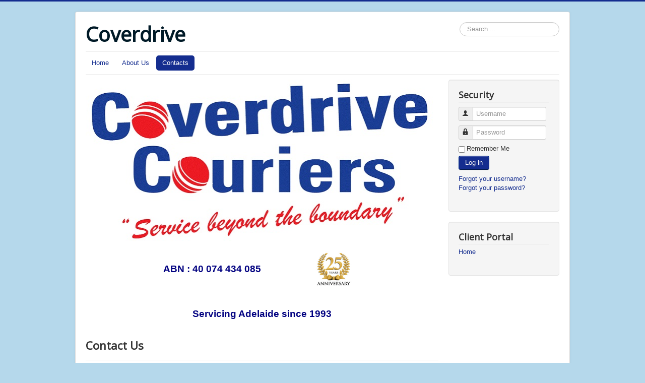

--- FILE ---
content_type: text/html; charset=utf-8
request_url: http://coverdrive.com.au/index.php/contacts
body_size: 4314
content:
<!DOCTYPE html>
<html lang="en-gb" dir="ltr">
<head>
	<meta name="viewport" content="width=device-width, initial-scale=1.0" />
	<meta charset="utf-8" />
	<base href="http://coverdrive.com.au/index.php/contacts" />
	<meta name="author" content="Mark Ross-Naylor" />
	<meta name="description" content="Coverdrive Website" />
	<meta name="generator" content="Joomla! - Open Source Content Management" />
	<title>Contacts</title>
	<link href="/templates/protostar/favicon.ico" rel="shortcut icon" type="image/vnd.microsoft.icon" />
	<link href="http://coverdrive.com.au/index.php/component/search/?Itemid=109&amp;format=opensearch" rel="search" title="Search Coverdrive" type="application/opensearchdescription+xml" />
	<link href="/templates/protostar/css/template.css?df483612b9f46c462a89df4b0e350094" rel="stylesheet" />
	<link href="https://fonts.googleapis.com/css?family=Open+Sans" rel="stylesheet" />
	<style>

	h1, h2, h3, h4, h5, h6, .site-title {
		font-family: 'Open Sans', sans-serif;
	}
	body.site {
		border-top: 3px solid #142d8f;
		background-color: #b5d8eb;
	}
	a {
		color: #142d8f;
	}
	.nav-list > .active > a,
	.nav-list > .active > a:hover,
	.dropdown-menu li > a:hover,
	.dropdown-menu .active > a,
	.dropdown-menu .active > a:hover,
	.nav-pills > .active > a,
	.nav-pills > .active > a:hover,
	.btn-primary {
		background: #142d8f;
	}div.mod_search93 input[type="search"]{ width:auto; }
	</style>
	<script type="application/json" class="joomla-script-options new">{"csrf.token":"6e1354b3ed12e82bbb508faed264668d","system.paths":{"root":"","base":""},"system.keepalive":{"interval":840000,"uri":"\/index.php\/component\/ajax\/?format=json"}}</script>
	<script src="/media/jui/js/jquery.min.js?df483612b9f46c462a89df4b0e350094"></script>
	<script src="/media/jui/js/jquery-noconflict.js?df483612b9f46c462a89df4b0e350094"></script>
	<script src="/media/jui/js/jquery-migrate.min.js?df483612b9f46c462a89df4b0e350094"></script>
	<script src="/media/system/js/caption.js?df483612b9f46c462a89df4b0e350094"></script>
	<script src="/media/jui/js/bootstrap.min.js?df483612b9f46c462a89df4b0e350094"></script>
	<script src="/templates/protostar/js/template.js?df483612b9f46c462a89df4b0e350094"></script>
	<!--[if lt IE 9]><script src="/media/jui/js/html5.js?df483612b9f46c462a89df4b0e350094"></script><![endif]-->
	<script src="/media/system/js/core.js?df483612b9f46c462a89df4b0e350094"></script>
	<!--[if lt IE 9]><script src="/media/system/js/polyfill.event.js?df483612b9f46c462a89df4b0e350094"></script><![endif]-->
	<script src="/media/system/js/keepalive.js?df483612b9f46c462a89df4b0e350094"></script>
	<!--[if lt IE 9]><script src="/media/system/js/html5fallback.js?df483612b9f46c462a89df4b0e350094"></script><![endif]-->
	<script>
jQuery(window).on('load',  function() {
				new JCaption('img.caption');
			});jQuery(function($){ initTooltips(); $("body").on("subform-row-add", initTooltips); function initTooltips (event, container) { container = container || document;$(container).find(".hasTooltip").tooltip({"html": true,"container": "body"});} });
	</script>

</head>
<body class="site com_content view-article no-layout no-task itemid-109">
	<!-- Body -->
	<div class="body" id="top">
		<div class="container">
			<!-- Header -->
			<header class="header" role="banner">
				<div class="header-inner clearfix">
					<a class="brand pull-left" href="/">
						<span class="site-title" title="Coverdrive">Coverdrive</span>											</a>
					<div class="header-search pull-right">
						<div class="search mod_search93">
	<form action="/index.php/contacts" method="post" class="form-inline" role="search">
		<label for="mod-search-searchword93" class="element-invisible">Search ...</label> <input name="searchword" id="mod-search-searchword93" maxlength="200"  class="inputbox search-query input-medium" type="search" size="20" placeholder="Search ..." />		<input type="hidden" name="task" value="search" />
		<input type="hidden" name="option" value="com_search" />
		<input type="hidden" name="Itemid" value="109" />
	</form>
</div>

					</div>
				</div>
			</header>
							<nav class="navigation" role="navigation">
					<div class="navbar pull-left">
						<a class="btn btn-navbar collapsed" data-toggle="collapse" data-target=".nav-collapse">
							<span class="element-invisible">Toggle Navigation</span>
							<span class="icon-bar"></span>
							<span class="icon-bar"></span>
							<span class="icon-bar"></span>
						</a>
					</div>
					<div class="nav-collapse">
						<ul class="nav menu nav-pills mod-list">
<li class="item-101 default"><a href="/index.php" >Home</a></li><li class="item-108"><a href="/index.php/about-us" >About Us</a></li><li class="item-109 current active"><a href="/index.php/contacts" >Contacts</a></li></ul>

					</div>
				</nav>
						
			<div class="row-fluid">
								<main id="content" role="main" class="span9">
					<!-- Begin Content -->
							<div class="moduletable">
						

<div class="custom"  >
	<p><img src="/images/Coverdrive_New_Medium.png" alt="" width="689" height="324" /></p>
<p style="text-align: center;"><span style="font-size: 14pt; color: #000080;"><strong><span style="font-family: verdana, geneva, sans-serif;">ABN : 40 074 434 085                  <img src="/images/25YearsLogo.png" alt="" width="108" height="86" /></span></strong></span></p>
<p style="text-align: center;"> </p>
<p style="text-align: center;"><span style="font-size: 14pt; color: #000080;"><strong><span style="font-family: verdana, geneva, sans-serif;">Servicing Adelaide since 1993</span></strong></span></p>
<p style="text-align: center;"> </p></div>
		</div>
	
					<div id="system-message-container">
	</div>

					<div class="item-page" itemscope itemtype="https://schema.org/Article">
	<meta itemprop="inLanguage" content="en-GB" />
	
		
			<div class="page-header">
		<h2 itemprop="headline">
			Contact Us		</h2>
							</div>
					
		
	
	
		
								<div itemprop="articleBody">
		<div id="body">
<section class="content-wrapper main-content clear-fix">
<section class="contact">
<table style="width: 996px;" border="0" cellspacing="0" cellpadding="0" align="left">
<tbody>
<tr style="height: 10px;">
<td class="title" style="height: 10px; width: 198px;" align="left" valign="middle"><span style="color: #000080; font-size: 10pt; font-family: verdana, geneva, sans-serif;"> </span></td>
<td class="title" style="height: 10px; width: 308px;" align="left" valign="middle">
<p><span style="font-size: 10pt; font-family: verdana, geneva, sans-serif;"><strong><span style="color: #000080;">Phone</span></strong></span></p>
</td>
<td class="title" style="height: 10px; width: 90px;" align="left" valign="middle">
<p><span style="font-size: 10pt; font-family: verdana, geneva, sans-serif;"><strong><span style="color: #000080;">Email</span></strong></span></p>
</td>
<td class="title" style="height: 10px; width: 394px;" align="left" valign="middle"><span style="color: #000080; font-size: 10pt; font-family: verdana, geneva, sans-serif;"> </span></td>
</tr>
<tr style="height: 5px;">
<td class="title" style="height: 5px; width: 198px;" align="left" valign="middle">
<h3><span style="color: #000080; font-size: 14pt; font-family: verdana, geneva, sans-serif;">Bookings</span></h3>
</td>
</tr>
<tr style="height: 20px;">
<td style="height: 20px; width: 198px;" align="left" valign="middle"><span style="color: #000080; font-size: 10pt; font-family: verdana, geneva, sans-serif;">All Hours</span></td>
<td style="height: 20px; width: 308px;" align="left" valign="middle"><span style="color: #000080; font-size: 10pt; font-family: verdana, geneva, sans-serif;">08 8346 6600</span></td>
<td style="height: 20px; width: 90px;" align="left" valign="middle"><span style="color: #000080; font-size: 10pt; font-family: verdana, geneva, sans-serif;"><span id="cloakbd85951f4394bc20c4de11b69cf3a1d4">This email address is being protected from spambots. You need JavaScript enabled to view it.</span><script type='text/javascript'>
				document.getElementById('cloakbd85951f4394bc20c4de11b69cf3a1d4').innerHTML = '';
				var prefix = '&#109;a' + 'i&#108;' + '&#116;o';
				var path = 'hr' + 'ef' + '=';
				var addybd85951f4394bc20c4de11b69cf3a1d4 = 'B&#111;&#111;k&#105;ngs' + '&#64;';
				addybd85951f4394bc20c4de11b69cf3a1d4 = addybd85951f4394bc20c4de11b69cf3a1d4 + 'c&#111;v&#101;rdr&#105;v&#101;' + '&#46;' + 'c&#111;m' + '&#46;' + '&#97;&#117;';
				var addy_textbd85951f4394bc20c4de11b69cf3a1d4 = 'B&#111;&#111;k&#105;ngs' + '&#64;' + 'c&#111;v&#101;rdr&#105;v&#101;' + '&#46;' + 'c&#111;m' + '&#46;' + '&#97;&#117;';document.getElementById('cloakbd85951f4394bc20c4de11b69cf3a1d4').innerHTML += '<a style="color: #000080;" ' + path + '\'' + prefix + ':' + addybd85951f4394bc20c4de11b69cf3a1d4 + '\'>'+addy_textbd85951f4394bc20c4de11b69cf3a1d4+'<\/a>';
		</script></span></td>
<td style="height: 20px; width: 394px;" align="left" valign="middle"><span style="color: #000080; font-size: 10pt; font-family: verdana, geneva, sans-serif;"> </span></td>
</tr>
<tr style="height: 59px;">
<td class="title" style="height: 59px; width: 198px;" align="left" valign="bottom">
<h3><span style="color: #000080; font-size: 14pt; font-family: verdana, geneva, sans-serif;">Staff</span></h3>
</td>
</tr>
<tr style="height: 30px;">
<td class="title" style="height: 30px; width: 198px;" align="left" valign="bottom">
<h3><span style="color: #000080; font-size: 12pt; font-family: verdana, geneva, sans-serif;">Directors</span></h3>
</td>
</tr>
<tr style="height: 20px;">
<td style="height: 20px; width: 198px;" align="left" valign="middle"><span style="color: #000080; font-size: 10pt; font-family: verdana, geneva, sans-serif;">Mick Aworth</span></td>
<td style="height: 20px; width: 308px;" align="left" valign="middle"><span style="color: #000080; font-size: 10pt; font-family: verdana, geneva, sans-serif;">0419 696959</span></td>
<td style="height: 20px; width: 90px;" align="left" valign="middle"><span style="color: #000080; font-size: 10pt; font-family: verdana, geneva, sans-serif;"><span id="cloak6bda92f35673b4dfdeac9b25e5d64401">This email address is being protected from spambots. You need JavaScript enabled to view it.</span><script type='text/javascript'>
				document.getElementById('cloak6bda92f35673b4dfdeac9b25e5d64401').innerHTML = '';
				var prefix = '&#109;a' + 'i&#108;' + '&#116;o';
				var path = 'hr' + 'ef' + '=';
				var addy6bda92f35673b4dfdeac9b25e5d64401 = 'M&#105;ckA' + '&#64;';
				addy6bda92f35673b4dfdeac9b25e5d64401 = addy6bda92f35673b4dfdeac9b25e5d64401 + 'c&#111;v&#101;rdr&#105;v&#101;' + '&#46;' + 'c&#111;m' + '&#46;' + '&#97;&#117;';
				var addy_text6bda92f35673b4dfdeac9b25e5d64401 = 'M&#105;ckA' + '&#64;' + 'c&#111;v&#101;rdr&#105;v&#101;' + '&#46;' + 'c&#111;m' + '&#46;' + '&#97;&#117;';document.getElementById('cloak6bda92f35673b4dfdeac9b25e5d64401').innerHTML += '<a style="color: #000080;" ' + path + '\'' + prefix + ':' + addy6bda92f35673b4dfdeac9b25e5d64401 + '\'>'+addy_text6bda92f35673b4dfdeac9b25e5d64401+'<\/a>';
		</script></span></td>
<td style="height: 20px; width: 394px;" align="left" valign="middle"><span style="color: #000080; font-size: 10pt; font-family: verdana, geneva, sans-serif;"> </span></td>
</tr>
<tr style="height: 20px;">
<td style="height: 20px; width: 198px;" align="left" valign="middle"><span style="color: #000080; font-size: 10pt; font-family: verdana, geneva, sans-serif;">David Cornish</span></td>
<td style="height: 20px; width: 308px;" align="left" valign="middle"><span style="color: #000080; font-size: 10pt; font-family: verdana, geneva, sans-serif;">0433 437920</span></td>
<td style="height: 20px; width: 90px;" align="left" valign="middle"><span style="color: #000080; font-size: 10pt; font-family: verdana, geneva, sans-serif;"><span id="cloakd15e67a29cad06729dee7dc0f2071337">This email address is being protected from spambots. You need JavaScript enabled to view it.</span><script type='text/javascript'>
				document.getElementById('cloakd15e67a29cad06729dee7dc0f2071337').innerHTML = '';
				var prefix = '&#109;a' + 'i&#108;' + '&#116;o';
				var path = 'hr' + 'ef' + '=';
				var addyd15e67a29cad06729dee7dc0f2071337 = 'D&#97;v&#105;dC' + '&#64;';
				addyd15e67a29cad06729dee7dc0f2071337 = addyd15e67a29cad06729dee7dc0f2071337 + 'c&#111;v&#101;rdr&#105;v&#101;' + '&#46;' + 'c&#111;m' + '&#46;' + '&#97;&#117;';
				var addy_textd15e67a29cad06729dee7dc0f2071337 = 'D&#97;v&#105;dC' + '&#64;' + 'c&#111;v&#101;rdr&#105;v&#101;' + '&#46;' + 'c&#111;m' + '&#46;' + '&#97;&#117;';document.getElementById('cloakd15e67a29cad06729dee7dc0f2071337').innerHTML += '<a style="color: #000080;" ' + path + '\'' + prefix + ':' + addyd15e67a29cad06729dee7dc0f2071337 + '\'>'+addy_textd15e67a29cad06729dee7dc0f2071337+'<\/a>';
		</script></span></td>
<td style="height: 20px; width: 394px;" align="left" valign="middle"><span style="color: #000080; font-size: 10pt; font-family: verdana, geneva, sans-serif;"> </span></td>
</tr>
<tr style="height: 56px;">
<td class="title" style="height: 56px; width: 198px;" align="left" valign="bottom">
<h3><span style="color: #000080; font-size: 14pt; font-family: verdana, geneva, sans-serif;">Address</span></h3>
</td>
<td style="height: 56px; width: 308px;" align="left" valign="bottom"><span style="color: #000080; font-size: 10pt; font-family: verdana, geneva, sans-serif;">Unit 16,</span></td>
</tr>
<tr style="height: 20px;">
<td style="height: 20px; width: 198px;" align="left" valign="middle"><span style="color: #000080; font-size: 10pt; font-family: verdana, geneva, sans-serif;"> </span></td>
<td style="height: 20px; width: 308px;" align="left" valign="middle"><span style="color: #000080; font-size: 10pt; font-family: verdana, geneva, sans-serif;">36-38 Tikalara Street,</span></td>
</tr>
<tr style="height: 20px;">
<td style="height: 20px; width: 198px;" align="left" valign="middle"><span style="color: #000080; font-size: 10pt; font-family: verdana, geneva, sans-serif;"> </span></td>
<td style="height: 20px; width: 308px;" align="left" valign="middle"><span style="color: #000080; font-size: 10pt; font-family: verdana, geneva, sans-serif;">Regency Park, South Australia, 5010</span></td>
</tr>
</tbody>
</table>
</section>
</section>
</div>
<footer>
<div class="content-wrapper"> </div>
</footer> 	</div>

	
							</div>

					<div class="clearfix"></div>
					
					<!-- End Content -->
				</main>
									<div id="aside" class="span3">
						<!-- Begin Right Sidebar -->
						<div class="well "><h3 class="page-header">Security</h3><form action="/index.php/contacts" method="post" id="login-form" class="form-inline">
		<div class="userdata">
		<div id="form-login-username" class="control-group">
			<div class="controls">
									<div class="input-prepend">
						<span class="add-on">
							<span class="icon-user hasTooltip" title="Username"></span>
							<label for="modlgn-username" class="element-invisible">Username</label>
						</span>
						<input id="modlgn-username" type="text" name="username" class="input-small" tabindex="0" size="18" placeholder="Username" />
					</div>
							</div>
		</div>
		<div id="form-login-password" class="control-group">
			<div class="controls">
									<div class="input-prepend">
						<span class="add-on">
							<span class="icon-lock hasTooltip" title="Password">
							</span>
								<label for="modlgn-passwd" class="element-invisible">Password							</label>
						</span>
						<input id="modlgn-passwd" type="password" name="password" class="input-small" tabindex="0" size="18" placeholder="Password" />
					</div>
							</div>
		</div>
						<div id="form-login-remember" class="control-group checkbox">
			<label for="modlgn-remember" class="control-label">Remember Me</label> <input id="modlgn-remember" type="checkbox" name="remember" class="inputbox" value="yes"/>
		</div>
				<div id="form-login-submit" class="control-group">
			<div class="controls">
				<button type="submit" tabindex="0" name="Submit" class="btn btn-primary login-button">Log in</button>
			</div>
		</div>
					<ul class="unstyled">
							<li>
					<a href="/index.php/component/users/?view=remind&amp;Itemid=101">
					Forgot your username?</a>
				</li>
				<li>
					<a href="/index.php/component/users/?view=reset&amp;Itemid=101">
					Forgot your password?</a>
				</li>
			</ul>
		<input type="hidden" name="option" value="com_users" />
		<input type="hidden" name="task" value="user.login" />
		<input type="hidden" name="return" value="aHR0cDovL2NvdmVyZHJpdmUuY29tLmF1L2luZGV4LnBocC9jb250YWN0cw==" />
		<input type="hidden" name="6e1354b3ed12e82bbb508faed264668d" value="1" />	</div>
	</form>
</div><div class="well _menu"><h3 class="page-header">Client Portal</h3><ul class="nav menu mod-list">
<li class="item-137"><a href="/index.php/home" >Home</a></li></ul>
</div>
						<!-- End Right Sidebar -->
					</div>
							</div>
		</div>
	</div>
	<!-- Footer -->
	<footer class="footer" role="contentinfo">
		<div class="container">
			<hr />
			
			<p class="pull-right">
				<a href="#top" id="back-top">
					Back to Top				</a>
			</p>
			<p>
				&copy; 2026 Coverdrive			</p>
		</div>
	</footer>
	
</body>
</html>
